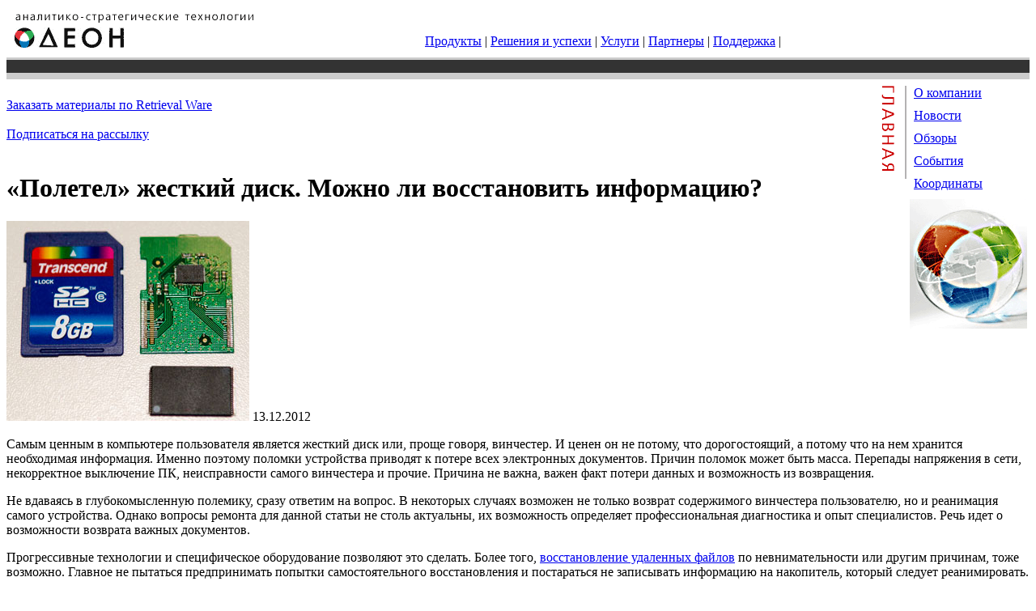

--- FILE ---
content_type: text/html; charset=windows-1251
request_url: https://www.odeon-ast.ru/periodic/86/
body_size: 4566
content:
<!DOCTYPE html PUBLIC "-//W3C//DTD XHTML 1.0 Transitional//EN" "http://www.w3.org/TR/xhtml1/DTD/xhtml1-transitional.dtd">
<html xmlns="http://www.w3.org/1999/xhtml" xml:lang="ru" lang="ru">
<head>
<title>«Полетел» жесткий диск. Можно ли восстановить информацию?</title>
<link rel="shortcut icon" type="image/x-icon" href="/bitrix/templates/odeon-other/favicon.png" />
<link rel="stylesheet" type="text/css" href="/bitrix/templates/odeon-other/style.css" />

<meta http-equiv="Content-Type" content="text/html; charset=windows-1251" />
<meta name="robots" content="index, follow" />
<link href="/bitrix/js/main/core/css/core.css?1683731892" type="text/css" rel="stylesheet" />
<link href="/bitrix/templates/odeon-other/components/bitrix/menu/odeon_header/style.css?1683731888" type="text/css" rel="stylesheet" />
<link href="/bitrix/templates/odeon-other/components/bitrix/news/odeon_periodic/bitrix/news.detail/.default/style.css?1683731888" type="text/css" rel="stylesheet" />
<link href="/bitrix/templates/odeon-other/components/bitrix/menu/odeon_footer/style.css?1683731888" type="text/css" rel="stylesheet" />
<link href="/bitrix/templates/odeon-other/styles.css?1741129298" type="text/css" rel="stylesheet" />
<link href="/bitrix/templates/odeon-other/template_styles.css?1683731888" type="text/css" rel="stylesheet" />

<script type="text/javascript" src="/bitrix/js/main/core/core.js?1683731892"></script>
<script type="text/javascript">(window.BX||top.BX).message({'LANGUAGE_ID':'ru','FORMAT_DATE':'DD.MM.YYYY','FORMAT_DATETIME':'DD.MM.YYYY HH:MI:SS','COOKIE_PREFIX':'BITRIX_SM','USER_ID':'','SERVER_TIME':'1769974234','SERVER_TZ_OFFSET':'10800','USER_TZ_OFFSET':'0','USER_TZ_AUTO':'Y','bitrix_sessid':'ce8a2506b2d9976eb3262f067be7e17f','SITE_ID':'s1'});(window.BX||top.BX).message({'JS_CORE_LOADING':'Загрузка...','JS_CORE_NO_DATA':'- Нет данных -','JS_CORE_WINDOW_CLOSE':'Закрыть','JS_CORE_WINDOW_EXPAND':'Развернуть','JS_CORE_WINDOW_NARROW':'Свернуть в окно','JS_CORE_WINDOW_SAVE':'Сохранить','JS_CORE_WINDOW_CANCEL':'Отменить','JS_CORE_H':'ч','JS_CORE_M':'м','JS_CORE_S':'с','JSADM_AI_HIDE_EXTRA':'Скрыть лишние','JSADM_AI_ALL_NOTIF':'Показать все','JSADM_AUTH_REQ':'Требуется авторизация!','JS_CORE_WINDOW_AUTH':'Войти','JS_CORE_IMAGE_FULL':'Полный размер'});</script>
<script type="text/javascript" src="/bitrix/js/main/core/core_ajax.js?1683731892"></script>
<script type="text/javascript" src="/bitrix/js/main/session.js?1683731892"></script>
<script type="text/javascript">
bxSession.Expand(1440, 'ce8a2506b2d9976eb3262f067be7e17f', false, 'a50f10b5a0a31b40a5c08dd9935f1a10');
</script>

</head>
<body>

<!-- Yandex.Metrika counter --><script type="text/javascript">(function (d, w, c) { (w[c] = w[c] || []).push(function() { try { w.yaCounter9739723 = new Ya.Metrika({id:9739723, clickmap:true, accurateTrackBounce:true, ut:"noindex", webvisor:true}); } catch(e) {} }); var n = d.getElementsByTagName("script")[0], s = d.createElement("script"), f = function () { n.parentNode.insertBefore(s, n); }; s.type = "text/javascript"; s.async = true; s.src = (d.location.protocol == "https:" ? "https:" : "http:") + "//mc.yandex.ru/metrika/watch.js"; if (w.opera == "[object Opera]") { d.addEventListener("DOMContentLoaded", f); } else { f(); } })(document, window, "yandex_metrika_callbacks");</script><noscript><div><img src="//mc.yandex.ru/watch/9739723?ut=noindex" style="position:absolute; left:-9999px;" alt="" /></div></noscript><!-- /Yandex.Metrika counter -->

<div id="panel"></div>
<div id='wrapper'>



	<div id='header'>
	<!-- Содержимое хэдэра -->
<table cellspacing="8" width="100%"> 
  <tbody> 
    <tr><td rowspan="2">
	
<a href="/" >

<img src="/images/logo2.gif"  /></a>
	
	</td><td align="right" valign="bottom">
	
<div id="search">
				</div>
	
	</td></tr>
   
    <tr><td valign="bottom">
	
	
<div class="head-menu">
<nobr>	

			<a class="menu" href="/products/">Продукты</a> | 
	

			<a class="menu" href="/solutions/">Решения и успехи</a> | 
	

			<a class="menu" href="/services/">Услуги</a> | 
	

			<a class="menu" href="/partner/partners.php">Партнеры</a> | 
	

			<a class="menu" href="/support/">Поддержка</a> | 
	

<!-- <a class="menu" href="#">Публикации</a> -->

</nobr>
	
</div>
<div class="menu-clear-left"></div>
	
	</td></tr>
   </tbody>
 </table>
<div class="clear"></div>

 
<table width="100%" cellspacing="0" cellpadding="0" border="0"> 
  <tbody> 
    <tr><td height="2" bgcolor="#ffffff"></td></tr> 
	
	<tr><td height="3" bgcolor="#cccccc"></td></tr>
  
    <tr> <td height="16" bgcolor="#333333"></td> </tr>
   
    <tr><td height="8" bgcolor="#cccccc"></td></tr>
   
    <tr><td height="5" bgcolor="#ffffff"></td></tr>
   </tbody>
 </table>
 	
	
	</div>
	<div id='container'>

		<div id='right'>
		<!-- Содержимое правой колонки -->
		
<table align="right"> 
  <tbody> 
    <tr> <td width="33" valign="top" align="center" style="padding-right: 2px;"> <img src="/images/main.gif"  /> </td> <td width="2" valign="top" align="right" rowspan="2"> <img height="115" src="/images/gdot.gif" width="2"  /> </td> <td width="130" valign="bottom"> 
        <div style="margin-left: 5px;"> 
          <table width="99%" cellspacing="0" cellpadding="0" border="0" bgcolor="#ffffff"> 
            <tbody> 
              <tr><td><a href="/about/" >О компании</a></td></tr>
             
              <tr><td><img height="10" src="/images/dot.gif" width="1"  /></td></tr>
             
              <tr><td><a href="/news/" >Новости</a></td></tr>
             
              <tr><td><img height="10" src="/images/dot.gif" width="1"  /></td></tr>
			  
			  <tr><td><a href="/periodic/" >Обзоры</a></td></tr>
             
              <tr><td><img height="10" src="/images/dot.gif" width="1"  /></td></tr>
             
              <tr><td><a href="/conference/" >События</a></td></tr>
             
              <tr><td><img height="10" src="/images/dot.gif" width="1"  /></td></tr>
             
              <tr><td><a href="/about/location.php" >Координаты</a></td></tr>
             
              <tr><td><img height="10" src="/images/dot.gif" width="1"  /></td></tr>
             </tbody>
           </table>
         </div>
       <img height="160" width="145" src="/images/about_pic.gif" align="right"  /> </td> </tr>
   </tbody>
 </table>

<div class='clear'><br /></div>

 
<div class="matsu"><a href="/materials.php" >Заказать материалы по Retrieval Ware</a> 
  <br />
 
  <br />
 <a href="/subscr/" >Подписаться на рассылку</a></div>

<br />

 		</div>
		<div id='center'>
		<!-- Содержимое центральной колонки -->
	
   <!--      <h1>«Полетел» жесткий диск. Можно ли восстановить информацию?</h1> -->

 
<p><div class="news-detail">

			<h1 class="red">«Полетел» жесткий диск. Можно ли восстановить информацию?</h1>
	
			<img class="detail_picture" border="0" src="/upload/iblock/177/1775abcd2514de2b541aef157116219f.jpg" width="300" height="247" alt="«Полетел» жесткий диск. Можно ли восстановить информацию?"  title="«Полетел» жесткий диск. Можно ли восстановить информацию?" />
	
				<span class="news-date">13.12.2012</span>
		<br />
	
			 
<p>Самым ценным в компьютере пользователя является жесткий диск или, проще говоря, винчестер. И ценен он не потому, что дорогостоящий, а потому что на нем хранится необходимая информация. Именно поэтому поломки устройства приводят к потере всех электронных документов. Причин поломок может быть масса. Перепады напряжения в сети, некорректное выключение ПК, неисправности самого винчестера и прочие. Причина не важна, важен факт потери данных и возможность из возвращения.</p>
 
<p>Не вдаваясь в глубокомысленную полемику, сразу ответим на вопрос. В некоторых случаях возможен не только возврат содержимого винчестера пользователю, но и реанимация самого устройства. Однако вопросы ремонта для данной статьи не столь актуальны, их возможность определяет профессиональная диагностика и опыт специалистов. Речь идет о возможности возврата важных документов.</p>
 
<p>Прогрессивные технологии и специфическое оборудование позволяют это сделать. Более того, <a href="http://www.storelab-rc.ru/files.htm" >восстановление удаленных файлов</a> по невнимательности или другим причинам, тоже возможно. Главное не пытаться предпринимать попытки самостоятельного восстановления и постараться не записывать информацию на накопитель, который следует реанимировать.</p>
 
<p>На сегодняшний день специалисты могут работать как со старыми, так и самыми инновационными моделями жестких дисков фактически от любого производителя. Сложность случая и изначальные непрофессиональные попытки выяснить причины, решить проблему, снижают процент возобновления данных и усложняют технологические этапы работы, но шанс все равно остается довольно большим. Предвидя вопрос пользователей, стоит заметить, что <a href="http://www.storelab-rc.ru/flash.htm" target="_self" >восстановление информации с флешек</a> и карт памяти, также возможно и подчиняется тем же правилам.</p>
 
<p>Чтобы не усложнять работу опытным специалистам и увеличить шанс получения полного дерева каталогов и имен, сохраненных на диск файлов, необходимо придерживаться ряда правил:</p>
 
<ul> 
  <li> Нельзя записывать поверх удаленных, случайно или преднамеренно, данных новые. Правило справедливо совершенно для любых носителей.</li>
 
  <li> Нельзя создавать на месте удаленного старого раздела - новый.</li>
 
  <li> Удаленные мимо корзины файлы можно вернуть, если на диск, где они хранились первоначально, не будут записываться новые документы.</li>
 </ul>
 
<p>Конечно, случается и так, что об исчезновении документов вспоминается много дней спустя, когда ручаться за выполнение вышеизложенных правил нельзя. Что же, и в этом случае есть выход, правда он будет более трудоемким и сложным. Но чтобы не случилось, если информация ценна и важна, лучше ее возвращение пользователю доверить специалистам, а тем более, если речь идет об объемах винчестера.</p>
  		<div style="clear:both"></div><br /><br />

	<br />
			</div>
<p align="right" style="margin-top: -36px;"><a href="/periodic/">Возврат к списку</a></p>
	<!--  	<h3>Материалы по теме:</h3>-->
	<p class="categories">Материалы по теме:</p>
						<div class="news-list">
	<!--  	<b>Обзоры</b>-->
		<ul>
					<li><a href="/periodic/242/">Как подготовить iMac к продаже?</a></li>
					<li><a href="/periodic/230/">Насколько прочный корпус у IPhone 8 и IPhone 8 Plus?</a></li>
					<li><a href="/periodic/213/">Обслуживание компьютеров</a></li>
					<li><a href="/periodic/205/">Профессиональный IT аутсорсинг в Москве</a></li>
					<li><a href="/periodic/199/">Самостоятельноя организация компьютерной сети</a></li>
				</ul>
	</div>
			</p>
 

		</div>
	</div>
	<div class='clear'></div>
	<div id='spacer'></div>
</div>
<div id='footer'>
<!-- Содержимое футера -->

 
<table width="100%" cellspacing="0" cellpadding="0" border="0"> 
  <tbody> 
    <tr><td width="100%" height="10" colspan="4"><img height="10" src="/images/dot.gif" width="1"  /></td></tr>
   
    <tr height="1"> <td width="100%" height="1" bgcolor="#cccccc" colspan="4"> <img src="/images/dot.gif" width="1" height="1"  /> </td> </tr>
   
    <tr width="100%"> <td width="100%" height="10" colspan="4"><img height="10" src="/images/dot.gif" width="1"  /></td> </tr>
   
    <tr> <td width="30"> <img height="1" src="/images/dot.gif" width="30"  /> </td> <td width="230">


 
<div class="foot-menu">
	

			<a href="/about/">О компании</a> | 
	

			<a href="/products/">Продукты</a> | 
	

			<a href="/solutions/">Решения и успехи</a> | 
	

			<a href="/services/">Услуги</a> | 
	

			<a href="/partner/partners.php">Партнеры</a> | 
	

			<a href="/support/">Поддержка</a> | 
	

<a href="/search/map.php">Карта сайта</a>

</div>
<div class="menu-clear-left"></div>
 
	
	
	</td> <td valign="center" align="center" cellspacing="4" style="font-size: 60%;"> 115191, Москва | Гамсоновский пер., д.2 стр.2 
        <br />
       +7 (495) 781-72-86 | <a href="mailto:info@odeon-ast.ru" >info@odeon-ast.ru</a> </td> <td width="150" align="right" style="font-size: 60%;"> &copy; Одеон-АСТ. 
        <br />
       Все права защищены. </td> </tr>
   
    <tr><td width="100%" height="10" colspan="4"><img height="10" src="/images/dot.gif" width="1"  /></td></tr>
   </tbody>
 </table>
 

 
</div>

</body>
</html>